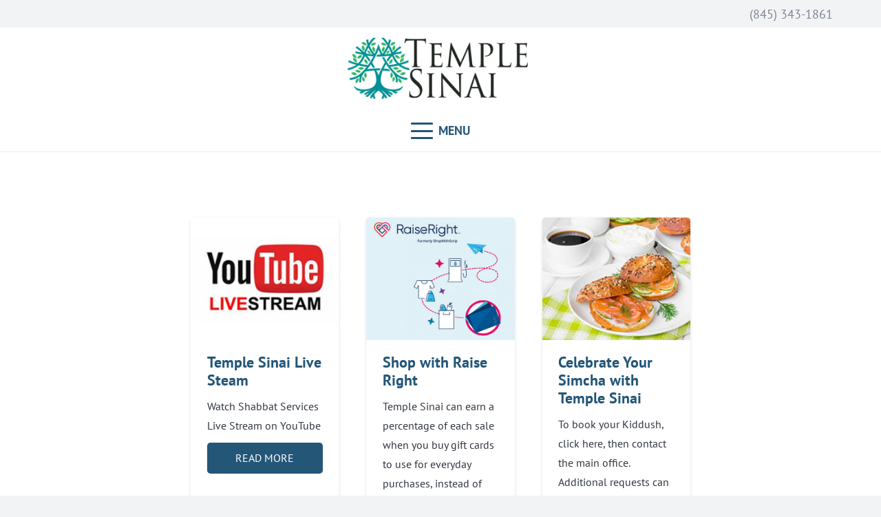

--- FILE ---
content_type: text/plain
request_url: https://www.google-analytics.com/j/collect?v=1&_v=j102&a=138888088&t=pageview&_s=1&dl=https%3A%2F%2Ftemplesinaimiddletown.com%2Ftemple-sinai-news-events%2F&ul=en-us%40posix&dt=Temple%20Sinai%20News%20%26%20Events&sr=1280x720&vp=1280x720&_u=IEBAAEABAAAAACAAI~&jid=269188871&gjid=753870441&cid=1465839706.1769385512&tid=UA-57087709-1&_gid=322721051.1769385512&_r=1&_slc=1&z=1433913623
body_size: -454
content:
2,cG-KFSXZ5T756